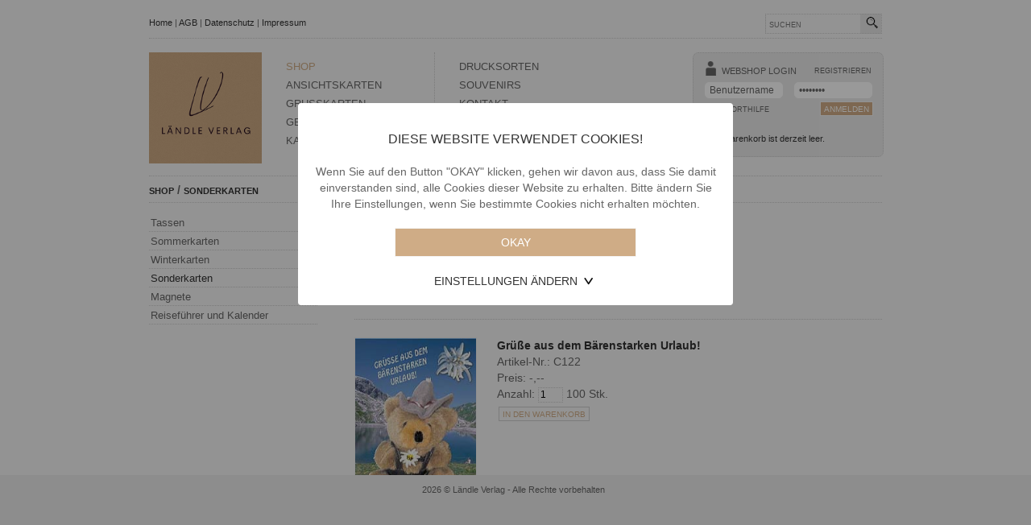

--- FILE ---
content_type: text/html; charset=UTF-8
request_url: https://www.laendleverlag.at/352
body_size: 7279
content:
<!doctype html>
<html lang="de">
<head>  
   <script src="385_257CB4420270.js" type="text/javascript"></script> 
   <link rel="stylesheet" type="text/css" href="487_2580003014FC.css">
         <meta name="robots" content="index,follow">

<meta name="description" content="Ländle Verlag - Ansichtskarten, Grusskarten, Hauskarten, Reiseführer & Bücher">
<link rel="shortcut icon" href="533.ico" type="image/x-icon">
   
   
   <link rel="shortcut icon" type="image/png" href="534.png">
<link rel="icon" type="image/png" href="532.png" sizes="16x16">
<link rel="icon" type="image/png" href="534.png" sizes="32x32">
<link rel="icon" type="image/png" href="535.png" sizes="64x64">
<link rel="icon" type="image/png" href="536.png" sizes="96x96">
<link rel="icon" type="image/png" href="537.png" sizes="128x128">
<link rel="apple-touch-icon" href="538.png">
<link rel="apple-touch-icon" sizes="76x76" href="539.png">
<link rel="apple-touch-icon" sizes="120x120" href="540.png">
<link rel="apple-touch-icon" sizes="152x152" href="541.png">
   
   
   

   
   
<META NAME="keywords" CONTENT="Ländle Verlag, Laendleverlag, Sabine Frainer, Grusskarten, Weihnachtsbillets, Hauskarten, Ansichtskarten, Bücher, Leporello, Bildarchiv">
     
   <meta name="googlebot" content="noodp">
   <meta name="author" content="Ländleverlag" >
<meta name="author" content="formgestalter.net" >
   <script src="517.js"></script>   
  
<meta name="viewport" content="width=device-width, initial-scale=1.0, user-scalable=yes">
   
   
   
  <meta property="og:image" content="http://www.laendleverlag.at/515.png">
<meta property="og:site_name" content="Ländle Verlag">
   <meta property="og:title" content="Ländle Verlag">
   <meta property="og:description" content="Ansichtskarten, Grusskarten, Hauskarten, Reiseführer & Bücher">
<meta property="og:url" content="https://www.laendleverlag.at/352.Sonderkarten">
<meta property="og:type" content="website">
<meta name="twitter:title" content="Ländle Verlag">
<meta name="twitter:url" content="https://www.laendleverlag.at/352.Sonderkarten">
<meta name="twitter:card" content="summary">
   
   
<link rel="stylesheet" type="text/css" href="11_258BD932E998.css">
<link rel="stylesheet" type="text/css" href="223_258BD932FB90.css">
  
   
<script>
 // AJAX in den Warenkorb 
function idwk(artnr,menge)  {
   //  alert(artnr+" - "+menge)
   document.getElementById('boxwkproducts1').style.display="block";
   document.getElementById('boxwkproducts2').style.display="block";
   document.getElementById('boxwkproducts3').style.display="block";
   document.getElementById('masterwarenkorb').style.display="block";
   document.getElementById('boxwknoproducts').style.display="none";
   document.getElementById('feedback').style.display="block";
   
   document.getElementById('mobile_boxwkproducts1').style.display="block";
   document.getElementById('mobile_boxwkproducts2').style.display="block";
   document.getElementById('mobile_boxwkproducts3').style.display="block";
   document.getElementById('mobile_masterwarenkorb').style.display="block";
   document.getElementById('mobile_boxwknoproducts').style.display="none";
   document.getElementById('feedback').style.display="block";
   
   
   // el=document.getElementById('boxwkproducts1')
      //   alert(window.getComputedStyle(el).getPropertyValue('display'))
   
   var url="312?var_add_"+artnr+"="+menge+"&r="+Math.random();
   new Ajax.Request(url,{method: 'post',onSuccess: function(t){udwk(t.responseText)}});   
   return false;
}

function udwk(q) {
   var s = q.split("***");
   var lnk= "<a href=\"308\" title=\"Zum Warenkorb\" style=\"font-size:11px;line-height:11px;line-height:0.7rem;font-size: 0.7rem;font-weight:bold;\">"
       document.getElementById("masterwarenkorb").innerHTML=lnk+s[0]+" Artikel / "+s[1]+" &euro;</a>";
   document.getElementById("mobile_masterwarenkorb").innerHTML=lnk+s[0]+" Artikel / "+s[1]+" &euro;</a>";
   
   window.setTimeout('feedback_hide()',2000);
}

function feedback_hide()  {
   document.getElementById("feedback").style.display="none";
}
function usereditfeedback_hide()  {
   document.getElementById("usereditfeedback").style.display="none";
}   
   </script>   
   
  
   <title>laendleverlag.at | 


  

   
Shop 







  

 


  
   
   | Sonderkarten
   
   
   








 </title>  
  
   
 
   
<script>
  window.dataLayer = window.dataLayer || [];
  function gtag(){dataLayer.push(arguments);}
  gtag('js', new Date());
  gtag('config', 'G-NRPW11HZDX');
</script>


   


</head>




   
   
   
   
   <body>
      
     
      
                
  <style>
.cooModal {
  position: fixed;
  z-index: 1000000;
  padding-top: 10%;
  left: 0;
  top: 0;
  width: 100%; 
  height: 100%; 
  overflow: auto; 
  background-color: rgb(0,0,0); 
  background-color: rgba(0,0,0,0.4); 
}

.modal-content{
width:80%;
margin:auto;
padding:15px 20px 20px 20px;
max-width:500px;
text-align:center;
background-color:#fff;
border-radius:4px;
}

.toggle-open {
    background: url(525.svg) no-repeat right;
    background-size: 23px 23px;
    -webkit-appearance: none;
    -moz-appearance: none;
}

.toggle {
    background: url(526.svg) no-repeat right;
    background-size: 23px 23px;
    -webkit-appearance: none;
    -moz-appearance: none;
}


.link-upper{
color:#333;
text-transform:uppercase;
text-decoration:none;
}

</style>



<script>
function cooConsent(f) {
      $("#cookie_consent").hide();
      try {
         var exp=new Date();
         exp.setDate(exp.getDate()+30);
         var val="";
         for (var c=1;c<=4;c++) {
            val+=(f===undefined || (f["allow"+c] && f["allow"+c].checked))?"1":"0"
         }
         document.cookie = "EU_COOKIE_LAW_CONSENT=" + val + "; expires=" + exp.toUTCString() + ";path=/";
         dataLayer.push({'event': 'consent'});
      }
      catch (e) {
      }
      setConsent();
   }
</script>


<script>
   function MyToggle() {
    var isVisible = $( "#coo_settings" ).is( ":visible" );
    var isHidden = $( "#coo_settings" ).is( ":hidden" );
    $('#coo_settings').toggle();
    
    if(isVisible == false) {
        $( "#pfeile" ).addClass("toggle");
        $( "#pfeile" ).removeClass("toggle-open");

    }
    else {
       $( "#pfeile" ).addClass("toggle-open");
        $( "#pfeile" ).removeClass("toggle");
    }
}
   
</script>

<div id="cookie_consent" class="cooModal">

   <div class="modal-content">
      <br>
      <div style="text-align:center">
        
<div class="consent-titel">Diese Website verwendet Cookies!</div><br>
      
            Wenn Sie auf den Button "OKAY" klicken, gehen wir davon aus, dass Sie damit einverstanden sind, alle Cookies dieser Website zu erhalten. Bitte ändern Sie Ihre Einstellungen, wenn Sie bestimmte Cookies nicht erhalten möchten.
  
      </div>
      <br>

      <input type="button" class="mybutton" value="OKAY" onclick="cooConsent()" style="width:60%;height:36px;margin:0 20% 0 20%;font-size:14px;">
 
            <div style="margin:0 auto;display:inline-block" >
  
                       <a href="javascript:void(0)" onclick='javascript:MyToggle();' style="padding-right:25px;"  id="pfeile" class="toggle-open link-upper"  ><br>Einstellungen ändern</a>
       
            
      
      
      </div>
      
      <div style="margin:0 auto;width:60%;text-align:center">
     

		<div id="coo_settings" style="display:none;">
         <br>

   
           
                	<form class="form" style="display:inline">
          
             <div  style="text-align:left;width:120px;margin:0 auto;">
                
                
                
                
                  <label class="container disabled">Notwendige
				<input type="checkbox" name="allow1" checked DISABLED > 
                   <span class="checkmark"></span>
				</label>
                
                  <label class="container"> Präferenzen
				<input type="checkbox" name="allow2" checked>
                   <span class="checkmark"></span>
				</label>
                
       		     <label class="container"> Statistik
				<input type="checkbox" name="allow3" checked>
                   <span class="checkmark"></span>
				</label>
                
                   <label class="container"> Marketing 
					 <input type="checkbox" name="allow4" checked>
                   <span class="checkmark"></span>
				</label>
                
                
                
            <br>
            </div>  
            <input type="button" class="mybutton" value="SPEICHERN"  onclick="cooConsent(this.form)" style="height:36px;margin:0 20% 0 20%;margin:0;width:100%;font-size:14px;">
			</form>
           
         <br><br>
         <a href="516" class="link-upper">Weitere Informationen</a>
        </div>
      
      </div>
      

   </div>


</div>



<style type=text/css>
.container {
  display: block;
  position: relative;
  padding-left: 35px;
  margin-bottom: 6px;
  cursor: pointer;
  -webkit-user-select: none;
  -moz-user-select: none;
  -ms-user-select: none;
  user-select: none;
}

/* Hide the browser's default checkbox */
.container input {
  position: absolute;
  opacity: 0;
  cursor: pointer;
  height: 0;
  width: 0;
}

/* Create a custom checkbox */
.checkmark {
  position: absolute;
  top: 0;
  left: 0;
  height: 20px;
  width: 20px;
  background-color: #ccc;
}

/* On mouse-over, add a grey background color */
.container:hover input ~ .checkmark {
  background-color:#cfac86;
}

/* When the checkbox is checked, add a color background */
.container input:checked ~ .checkmark {
  background-color:#cfac86
}

/* When the checkbox is checked and disabled, add a color background */
.disabled input:checked ~ .checkmark {
  background-color: #ccc;
}



/* Create the checkmark/indicator (hidden when not checked) */
.checkmark:after {
  content: "";
  position: absolute;
  display: none;
}

/* Show the checkmark when checked */
.container input:checked ~ .checkmark:after {
  display: block;
}

/* Style the checkmark/indicator */
.container .checkmark:after {
  left: 8px;
  top: 4px;
  width: 4px;
  height: 8px;
  border: solid white;
  border-width: 0 3px 3px 0;
  -webkit-transform: rotate(45deg);
  -ms-transform: rotate(45deg);
  transform: rotate(45deg);
}
.
</style>


      
      
      
      
      <div id="page_all">  
      
         <div id="container_topnav">
         <div id="mobilemenu">

<section id="slidebox">

<div id="toggle">
<a href="#" class="bot"><img src="508.svg"  alt="icon" style="width:30px;height:30px;float:left;"></a>
<a href="#slidebox" class="top"><img src="234.svg" alt="icon" style="width:30px;height:30px;float:left;"></a>
</div>



<div id="box">

   <ul id="menulist" style="width:100%;margin-top:30px;border-top:1px dotted #cccccc;padding-top:10px;">  
   



     

        
         
         <li class="active"><a href="258_Shop" class="level0_active">Shop</a></li>
           
         




 


     

 


     

 


     

 


     

 


     

 


     

 


     

        

         <li><a href="259_Ansichtskarten" class="level0">Ansichtskarten</a></li>
         
        




 


     

        

         <li><a href="260_Grusskarten" class="level0">Grusskarten</a></li>
         
        




 


     

        

         <li><a href="261_Geschenke_und_Deko" class="level0">Geschenke und Deko</a></li>
         
        




 


     

        

         <li><a href="263_Kalender" class="level0">Kalender</a></li>
         
        




 


     

        

         <li><a href="262_Drucksorten" class="level0">Drucksorten</a></li>
         
        




 


     

        

         <li><a href="264_Souvenirs" class="level0">Souvenirs</a></li>
         
        




 


     

        

         <li><a href="80_Kontakt" class="level0">Kontakt</a></li>
         
        




 

</ul>




  </div>

</section>

<div style="clear:both;height:1px;"></div>


</div>
            
          <div id="logo_mobil"><a href="home" title="Home"><img src="530.png" alt="laendle verlag"></a></div>  
          <div id="wk_mobile">

<section id="slidebox2">

<div id="toggle2">
   <a href="#" class="bot"><img src="275.gif" width="25" height="25" alt="icon" style="width:25px;height:25px;float:left;margin-right:5px;"><div style="float:left;font-weight:bold;line-height:30px">LOGIN</div></a>
   <a href="#slidebox2" class="top"><img src="275.gif" width="25" alt="icon" height="25" style="width:25px;height:25px;float:left;margin-right:5px;"><div style="float:left;font-weight:bold;line-height:30px">LOGIN</div></a>
</div>



<div id="box2">



<div class="box_warenkorb">
   <div style="width:13px;height:26px;margin:10px 7px 0 15px;float:left;padding:0;"><img src="288.gif" width="13" height="28" alt="ico member"></div> 
   <div style="font-size:11px;font-size:0.7rem;float:left;margin-top:12px;">WEBSHOP LOGIN</div>
        <div style="float:right;margin:10px 14px 0 0;"><a href="302" class="link_small">Registrieren</a></div>  
     
      
   <div style="width:223px;float:left;margin:0;padding:0;">
      <form action="352" method="post" style="display:inline;">
            <input type="hidden" name="login" value="1">
            <input class="loginfield" type="text" value="Benutzername" onfocus="this.value = ''" placeholder="Benutzername" name="var_benutzername">
         <input class="loginfield" type="password" value="Passwort"  onfocus="this.value = ''" placeholder="Passwort" name="var_passwort">
         <div style="float:left;margin:2px 0 0 15px;"><a href="295" class="link_small">Passworthilfe</a></div>  
         <input type="submit" class="mybutton" value="Anmelden" style="float:right;margin-top:4px;">
       </form>
   </div>
   <div style="width:220px;float:left;margin:3px 0 3px 0;">
      <form action="308" style="display:inline">
      			<!--keine Artikel im Warenkorb -->        
         <div id="mobile_boxwknoproducts" style="margin:3px 0 0 0;display:block;float:left;margin-left:15px;color:#333333;font-size:11px;line-height:11px;line-height:0.7rem;font-size: 0.7rem;font-weight:normal;margin-top:20px;"><div style="float:left;width:190px;height:21px;">Der Warenkorb ist derzeit leer.</div><div style="float:left;width:15px;height:15px;"><a href="" class="bot" title="Schliessen"><img src="420_257CD437D944.png" alt="" border=0></a></div></div>
      	  <!-- Artikel im Warenkorb -->        
            <div id="mobile_boxwkproducts1" style="display:none;float:left;margin:3px 0 0 15px;color:#333333;font-size:11px;line-height:11px;font-size:11px;line-height:11px;line-height:0.7rem;font-size: 0.7rem;font-weight:bold;" >Warenkorb:</div>
            <div id="mobile_masterwarenkorb" style="margin:3px 0 0 0;display:none;float:right;color:#333333;font-size:11px;line-height:11px;line-height:0.7rem;font-size: 0.7rem;font-weight:bold;"><a href="308" title="Zum Warenkorb" style="font-size:11px;line-height:11px;line-height:0.7rem;font-size: 0.7rem;font-weight:bold;">  Artikel / -,--</a></div>
           <div id="mobile_boxwkproducts2" style="display:none;height:2px;border-top:1px dotted #cccccc;width:205px;margin:5px 0 0 15px;float:left;"></div>  
           <input id="mobile_boxwkproducts3" type="submit" class="mybutton" value="Warenkorb anzeigen" style="display:none;float:left;margin:2px 0 0 15px;">
      

      
      
      </form>
   </div>

</div>


</div>

</section>

<div style="clear:both;height:1px;"></div></div>
         <div id="search">
                     <form action="326" method="post" style="display:inline">
                        <div class="suchfeld"><input type="text" autocomplete="off" name="var_suche" placeholder="SUCHEN" size="20" class="sucheingabe"></div><div class="search_button"><input type="image" src="277.gif" alt="suchen" style="width:24px;height:21px;border:0px"></div>
                     </form>
            </div>
        
        <div id="service_menu"><a href="5" class="topnav">Home</a> | <a href="293" class="topnav">AGB</a> |  <a href="516" class="topnav">Datenschutz</a> |  <a href="294" class="topnav">Impressum</a></div>
      </div>
     
  <div id="line_top"></div>  
        
   <div id="container_top"> 
      <div id="logo"><a href="home" title="Home"><img src="530.png"  alt="logo laendle verlag"></a></div>
        <div id="menu">

 <ul id="menulist">     
    <div id="navcontainer_left">


        

            
            
              <li class="active"><a href="258_Shop}" class="level0_active">Shop</a></li>
            
       
        

 

        

 

        

 

        

 

        

 

        

 

        

 

        

            
             
             <li><a href="259_Ansichtskarten" class="level0">Ansichtskarten</a></li>
              
       
        

 

        

            
             
             <li><a href="260_Grusskarten" class="level0">Grusskarten</a></li>
              
       
        

 

        

            
             
             <li><a href="261_Geschenke_und_Deko" class="level0">Geschenke und Deko</a></li>
              
       
        

 

        

            
             
             <li><a href="263_Kalender" class="level0">Kalender</a></li>
              
       </div><div id="navcontainer_right">  
        

 

        

            
             
             <li><a href="262_Drucksorten" class="level0">Drucksorten</a></li>
              
       
        

 

        

            
             
             <li><a href="264_Souvenirs" class="level0">Souvenirs</a></li>
              
       
        

 

        

            
             
             <li><a href="80_Kontakt" class="level0">Kontakt</a></li>
              
       
        

 
    </div>
    
</ul>

   <br style="clear:both">


</div>
      <div id="wk_standard">
<div class="box_warenkorb">
   <div style="width:13px;height:26px;margin:10px 7px 0 15px;float:left;padding:0;"><img src="288.gif" width="13" height="28" alt="ico member"></div> 
   <div style="font-size:11px;font-size:0.7rem;float:left;margin-top:12px;">WEBSHOP LOGIN</div>
        <div style="float:right;margin:10px 14px 0 0;"><a href="302" class="link_small">Registrieren</a></div>  
  <div style="width:223px;float:left;margin:0;padding:0;">
      <form action="352" method="post" style="display:inline;">
            <input type="hidden" name="login" value="1">
            <input class="loginfield" type="text" value="Benutzername" onfocus="this.value = ''" placeholder="Benutzername" name="var_benutzername">
         <input class="loginfield" type="password" value="Passwort" onfocus="this.value = ''" placeholder="Passwort" name="var_passwort">
         <div style="float:left;margin:2px 0 0 15px;"><a href="295" class="link_small">Passworthilfe</a></div>  
            <input type="submit" class="mybutton" value="Anmelden" style="float:right;margin-top:4px;">
       </form>
   </div>
   <div style="width:220px;float:left;margin:3px 0 3px 0;">
      <form action="308" style="display:inline">
      			<!--keine Artikel im Warenkorb -->        
         <div id="boxwknoproducts" style="margin:3px 0 0 0;display:block;float:left;margin-left:15px;color:#333333;font-size:11px;line-height:11px;line-height:0.7rem;font-size: 0.7rem;font-weight:normal;margin-top:20px;">Der Warenkorb ist derzeit leer.</div>
      	  <!-- Artikel im Warenkorb -->        
            <div id="boxwkproducts1" style="display:none;float:left;margin:3px 0 0 15px;color:#333333;font-size:11px;line-height:11px;font-size:11px;line-height:11px;line-height:0.7rem;font-size: 0.7rem;font-weight:bold;">Warenkorb:</div>
            <div id="masterwarenkorb" style="margin:3px 0 0 0;display:none;float:right;color:#333333;font-size:11px;line-height:11px;line-height:0.7rem;font-size: 0.7rem;font-weight:bold;"><a href="308" title="Zum Warenkorb" style="font-size:11px;line-height:11px;line-height:0.7rem;font-size: 0.7rem;font-weight:bold;">  Artikel / -,--</a></div>
           <div id="boxwkproducts2" style="display:none;height:2px;border-top:1px dotted #cccccc;width:205px;margin:5px 0 0 15px;float:left;"></div>  
           <input id="boxwkproducts3" type="submit" class="mybutton" value="Warenkorb anzeigen" style="display:none;float:left;margin:2px 0 0 15px;">
      </form>
   </div>
</div>


</div>

   </div>
      
      
         
      
             <div id="line_header"></div>


         

         
             
         
         
      <div id="content">
 
         <div id="mypath" class="pos"><div id="path_mobile">



   
<a class="posactive" style="text-transform:uppercase;" href="258">Shop</a>  








</div><div id="path_standard">

 
  <a class="posactive" href="258">Shop</a>  

 
  /  <a class="posactive" href="352">Sonderkarten</a>  


</div></div>


<div id="submenu">


<div >







   
   
  
   
 



   
      
         <a  href="279_Shop_Tassen" class="level1">Tassen</a>
      
      
   <div style="height:2px;border-top:1px dotted #cccccc;width:100%;margin:0;"></div>




   
   
  
   
 



   
      
         <a  href="351_Shop_Sommerkarten" class="level1">Sommerkarten</a>
      
      
   <div style="height:2px;border-top:1px dotted #cccccc;width:100%;margin:0;"></div>




   
   
  
   
 



   
      
         <a  href="354_Shop_Winterkarten" class="level1">Winterkarten</a>
      
      
   <div style="height:2px;border-top:1px dotted #cccccc;width:100%;margin:0;"></div>




   
   
  
   
 



   
      
      <a  href="352_Shop_Sonderkarten" class="level1_active">Sonderkarten</a>
      
      
      
   <div style="height:2px;border-top:1px dotted #cccccc;width:100%;margin:0;"></div>




   
   
  
   
 



   
      
         <a  href="353_Shop_Magnete" class="level1">Magnete</a>
      
      
   <div style="height:2px;border-top:1px dotted #cccccc;width:100%;margin:0;"></div>




   
   
  
   
 



   
      
         <a  href="355_Shop_Reisef%c3%bchrer_und_Kalender" class="level1">Reiseführer und Kalender</a>
      
      
   <div style="height:2px;border-top:1px dotted #cccccc;width:100%;margin:0;"></div>




   
   
  
   
 






   
   
  
   
 






   
   
  
   
 






   
   
  
   
 






   
   
  
   
 






   
   
  
   
 






   
   
  
   
 






   
   
  
   
 

</div></div>
<div id="zweispaltig_content">
               <div id="feedback" class="feedback" style="display:none;">Die Artikel wurden dem Warenkorb hinzugefügt</div>
   
   




<form name="" action=""  style="display:inline;">
   
   <div class="artikel_container">

      

 

<div class="mit_zoom" style="float:left;z-index:3;">     
<div  class="produktbild" style="position: relative;"><a onmouseover="javascript: document.getElementById('zoom1').style.visibility='visible';" onmouseout="javascript: document.getElementById('zoom1').style.visibility='hidden';"><img src="IMG.ZXZvX2Ntcy9sYWVuZGxldmVybGFnL3Byb2R1a3QucHJvZHVrdGJpbGQjOTg2MTg="  alt=""></a>  
<div class="img_zoom" id="zoom1"><a onclick="javascript: document.getElementById('zoom1').style.visibility='hidden';" title="Schliessen"><img src="IMG.ZXZvX2Ntcy9sYWVuZGxldmVybGFnL3Byb2R1a3QucHJvZHVrdGJpbGQjOTg2MTg="  alt="SK8 "></a></div>
</div> 
</div> 

<div class="ohne_zoom">     
<div class="produktbild"><img src="IMG.ZXZvX2Ntcy9sYWVuZGxldmVybGFnL3Byb2R1a3QucHJvZHVrdGJpbGQjOTg2MTg="  alt=""> </div>
</div> 
 
   
   
   
    <div class="artikel_beschreibung"> 
         
       <span class="dunkel"><b>Schöne Grüße...  </b><br></span>
      Artikel-Nr.: SK8<br>
       Preis: -,--<br>
       Anzahl:  <input type="text" name="var_add_1026" id="var_add_1026" value="1"  style="width:25px" size="2" onfocus="this.value = ''">   100 Stk.<br>
      <input type="button" class="mybutton_grey" value="In den Warenkorb" style="float:left;margin:5px 0 0 2px;" onclick="void idwk('1026',this.form['var_add_1026'].value);return false;">
   
   </div>   
   
</div>
</form>

<div style="height:2px;border-top:1px dotted #cccccc;width:100%;margin:20px 0 20px 0;float:left;"></div>  


<form name="" action=""  style="display:inline;">
   
   <div class="artikel_container">

      

 

<div class="mit_zoom" style="float:left;z-index:3;">     
<div  class="produktbild" style="position: relative;"><a onmouseover="javascript: document.getElementById('zoom2').style.visibility='visible';" onmouseout="javascript: document.getElementById('zoom2').style.visibility='hidden';"><img src="IMG.ZXZvX2Ntcy9sYWVuZGxldmVybGFnL3Byb2R1a3QucHJvZHVrdGJpbGQjNzI3NjI4"  alt=""></a>  
<div class="img_zoom" id="zoom2"><a onclick="javascript: document.getElementById('zoom2').style.visibility='hidden';" title="Schliessen"><img src="IMG.ZXZvX2Ntcy9sYWVuZGxldmVybGFnL3Byb2R1a3QucHJvZHVrdGJpbGQjNzI3NjI4"  alt="C122 "></a></div>
</div> 
</div> 

<div class="ohne_zoom">     
<div class="produktbild"><img src="IMG.ZXZvX2Ntcy9sYWVuZGxldmVybGFnL3Byb2R1a3QucHJvZHVrdGJpbGQjNzI3NjI4"  alt=""> </div>
</div> 
 
   
   
   
    <div class="artikel_beschreibung"> 
         
       <span class="dunkel"><b>Grüße aus dem Bärenstarken Urlaub!  </b><br></span>
      Artikel-Nr.: C122<br>
       Preis: -,--<br>
       Anzahl:  <input type="text" name="var_add_557" id="var_add_557" value="1"  style="width:25px" size="2" onfocus="this.value = ''">   100 Stk.<br>
      <input type="button" class="mybutton_grey" value="In den Warenkorb" style="float:left;margin:5px 0 0 2px;" onclick="void idwk('557',this.form['var_add_557'].value);return false;">
   
   </div>   
   
</div>
</form>

<div style="height:2px;border-top:1px dotted #cccccc;width:100%;margin:20px 0 20px 0;float:left;"></div>  


<form name="" action=""  style="display:inline;">
   
   <div class="artikel_container">

      

 

<div class="mit_zoom" style="float:left;z-index:3;">     
<div  class="produktbild" style="position: relative;"><a onmouseover="javascript: document.getElementById('zoom3').style.visibility='visible';" onmouseout="javascript: document.getElementById('zoom3').style.visibility='hidden';"><img src="IMG.ZXZvX2Ntcy9sYWVuZGxldmVybGFnL3Byb2R1a3QucHJvZHVrdGJpbGQjNzk0MTgz"  alt=""></a>  
<div class="img_zoom" id="zoom3"><a onclick="javascript: document.getElementById('zoom3').style.visibility='hidden';" title="Schliessen"><img src="IMG.ZXZvX2Ntcy9sYWVuZGxldmVybGFnL3Byb2R1a3QucHJvZHVrdGJpbGQjNzk0MTgz"  alt="C239 "></a></div>
</div> 
</div> 

<div class="ohne_zoom">     
<div class="produktbild"><img src="IMG.ZXZvX2Ntcy9sYWVuZGxldmVybGFnL3Byb2R1a3QucHJvZHVrdGJpbGQjNzk0MTgz"  alt=""> </div>
</div> 
 
   
   
   
    <div class="artikel_beschreibung"> 
         
       <span class="dunkel"><b>Berg im Abendrot  </b><br></span>
      Artikel-Nr.: C239<br>
       Preis: -,--<br>
       Anzahl:  <input type="text" name="var_add_608" id="var_add_608" value="1"  style="width:25px" size="2" onfocus="this.value = ''">   50 Stk.<br>
      <input type="button" class="mybutton_grey" value="In den Warenkorb" style="float:left;margin:5px 0 0 2px;" onclick="void idwk('608',this.form['var_add_608'].value);return false;">
   
   </div>   
   
</div>
</form>

<div style="height:2px;border-top:1px dotted #cccccc;width:100%;margin:20px 0 20px 0;float:left;"></div>  


<form name="" action=""  style="display:inline;">
   
   <div class="artikel_container">

      

 

<div class="mit_zoom" style="float:left;z-index:3;">     
<div  class="produktbild" style="position: relative;"><a onmouseover="javascript: document.getElementById('zoom4').style.visibility='visible';" onmouseout="javascript: document.getElementById('zoom4').style.visibility='hidden';"><img src="IMG.ZXZvX2Ntcy9sYWVuZGxldmVybGFnL3Byb2R1a3QucHJvZHVrdGJpbGQjODE1MDYz"  alt=""></a>  
<div class="img_zoom" id="zoom4"><a onclick="javascript: document.getElementById('zoom4').style.visibility='hidden';" title="Schliessen"><img src="IMG.ZXZvX2Ntcy9sYWVuZGxldmVybGFnL3Byb2R1a3QucHJvZHVrdGJpbGQjODE1MDYz"  alt="C256 "></a></div>
</div> 
</div> 

<div class="ohne_zoom">     
<div class="produktbild"><img src="IMG.ZXZvX2Ntcy9sYWVuZGxldmVybGFnL3Byb2R1a3QucHJvZHVrdGJpbGQjODE1MDYz"  alt=""> </div>
</div> 
 
   
   
   
    <div class="artikel_beschreibung"> 
         
       <span class="dunkel"><b>Haflinger  </b><br></span>
      Artikel-Nr.: C256<br>
       Preis: -,--<br>
       Anzahl:  <input type="text" name="var_add_624" id="var_add_624" value="1"  style="width:25px" size="2" onfocus="this.value = ''">   50 Stk.<br>
      <input type="button" class="mybutton_grey" value="In den Warenkorb" style="float:left;margin:5px 0 0 2px;" onclick="void idwk('624',this.form['var_add_624'].value);return false;">
   
   </div>   
   
</div>
</form>

<div style="height:2px;border-top:1px dotted #cccccc;width:100%;margin:20px 0 20px 0;float:left;"></div>  


<form name="" action=""  style="display:inline;">
   
   <div class="artikel_container">

      

 

<div class="mit_zoom" style="float:left;z-index:3;">     
<div  class="produktbild" style="position: relative;"><a onmouseover="javascript: document.getElementById('zoom5').style.visibility='visible';" onmouseout="javascript: document.getElementById('zoom5').style.visibility='hidden';"><img src="IMG.ZXZvX2Ntcy9sYWVuZGxldmVybGFnL3Byb2R1a3QucHJvZHVrdGJpbGQjODE4OTc4"  alt=""></a>  
<div class="img_zoom" id="zoom5"><a onclick="javascript: document.getElementById('zoom5').style.visibility='hidden';" title="Schliessen"><img src="IMG.ZXZvX2Ntcy9sYWVuZGxldmVybGFnL3Byb2R1a3QucHJvZHVrdGJpbGQjODE4OTc4"  alt="C259 "></a></div>
</div> 
</div> 

<div class="ohne_zoom">     
<div class="produktbild"><img src="IMG.ZXZvX2Ntcy9sYWVuZGxldmVybGFnL3Byb2R1a3QucHJvZHVrdGJpbGQjODE4OTc4"  alt=""> </div>
</div> 
 
   
   
   
    <div class="artikel_beschreibung"> 
         
       <span class="dunkel"><b>Haflinger  </b><br></span>
      Artikel-Nr.: C259<br>
       Preis: -,--<br>
       Anzahl:  <input type="text" name="var_add_627" id="var_add_627" value="1"  style="width:25px" size="2" onfocus="this.value = ''">   50 Stk.<br>
      <input type="button" class="mybutton_grey" value="In den Warenkorb" style="float:left;margin:5px 0 0 2px;" onclick="void idwk('627',this.form['var_add_627'].value);return false;">
   
   </div>   
   
</div>
</form>

<div style="height:2px;border-top:1px dotted #cccccc;width:100%;margin:20px 0 20px 0;float:left;"></div>  


<form name="" action=""  style="display:inline;">
   
   <div class="artikel_container">

      

 

<div class="mit_zoom" style="float:left;z-index:3;">     
<div  class="produktbild" style="position: relative;"><a onmouseover="javascript: document.getElementById('zoom6').style.visibility='visible';" onmouseout="javascript: document.getElementById('zoom6').style.visibility='hidden';"><img src="IMG.ZXZvX2Ntcy9sYWVuZGxldmVybGFnL3Byb2R1a3QucHJvZHVrdGJpbGQjODI4MTEz"  alt=""></a>  
<div class="img_zoom" id="zoom6"><a onclick="javascript: document.getElementById('zoom6').style.visibility='hidden';" title="Schliessen"><img src="IMG.ZXZvX2Ntcy9sYWVuZGxldmVybGFnL3Byb2R1a3QucHJvZHVrdGJpbGQjODI4MTEz"  alt="E6 "></a></div>
</div> 
</div> 

<div class="ohne_zoom">     
<div class="produktbild"><img src="IMG.ZXZvX2Ntcy9sYWVuZGxldmVybGFnL3Byb2R1a3QucHJvZHVrdGJpbGQjODI4MTEz"  alt=""> </div>
</div> 
 
   
   
   
    <div class="artikel_beschreibung"> 
         
       <span class="dunkel"><b>Edelweiß  </b><br></span>
      Artikel-Nr.: E6<br>
       Preis: -,--<br>
       Anzahl:  <input type="text" name="var_add_634" id="var_add_634" value="1"  style="width:25px" size="2" onfocus="this.value = ''">   50 Stk.<br>
      <input type="button" class="mybutton_grey" value="In den Warenkorb" style="float:left;margin:5px 0 0 2px;" onclick="void idwk('634',this.form['var_add_634'].value);return false;">
   
   </div>   
   
</div>
</form>

<div style="height:2px;border-top:1px dotted #cccccc;width:100%;margin:20px 0 20px 0;float:left;"></div>  


<form name="" action=""  style="display:inline;">
   
   <div class="artikel_container">

      

 

<div class="mit_zoom" style="float:left;z-index:3;">     
<div  class="produktbild" style="position: relative;"><a onmouseover="javascript: document.getElementById('zoom7').style.visibility='visible';" onmouseout="javascript: document.getElementById('zoom7').style.visibility='hidden';"><img src="IMG.ZXZvX2Ntcy9sYWVuZGxldmVybGFnL3Byb2R1a3QucHJvZHVrdGJpbGQjOTk5MDY4"  alt=""></a>  
<div class="img_zoom" id="zoom7"><a onclick="javascript: document.getElementById('zoom7').style.visibility='hidden';" title="Schliessen"><img src="IMG.ZXZvX2Ntcy9sYWVuZGxldmVybGFnL3Byb2R1a3QucHJvZHVrdGJpbGQjOTk5MDY4"  alt="C228 "></a></div>
</div> 
</div> 

<div class="ohne_zoom">     
<div class="produktbild"><img src="IMG.ZXZvX2Ntcy9sYWVuZGxldmVybGFnL3Byb2R1a3QucHJvZHVrdGJpbGQjOTk5MDY4"  alt=""> </div>
</div> 
 
   
   
   
    <div class="artikel_beschreibung"> 
         
       <span class="dunkel"><b>Vorarlbergerisch für Anfänger  </b><br></span>
      Artikel-Nr.: C228<br>
       Preis: -,--<br>
       Anzahl:  <input type="text" name="var_add_769" id="var_add_769" value="1"  style="width:25px" size="2" onfocus="this.value = ''">   100 Stk.<br>
      <input type="button" class="mybutton_grey" value="In den Warenkorb" style="float:left;margin:5px 0 0 2px;" onclick="void idwk('769',this.form['var_add_769'].value);return false;">
   
   </div>   
   
</div>
</form>

<div style="height:2px;border-top:1px dotted #cccccc;width:100%;margin:20px 0 20px 0;float:left;"></div>  


<form name="" action=""  style="display:inline;">
   
   <div class="artikel_container">

      

 

<div class="mit_zoom" style="float:left;z-index:3;">     
<div  class="produktbild" style="position: relative;"><a onmouseover="javascript: document.getElementById('zoom8').style.visibility='visible';" onmouseout="javascript: document.getElementById('zoom8').style.visibility='hidden';"><img src="IMG.ZXZvX2Ntcy9sYWVuZGxldmVybGFnL3Byb2R1a3QucHJvZHVrdGJpbGQjMTEwODY4OA=="  alt="Edelweiß, Arnika, Alpenrosen, Vergissmeinnicht, Enzian"></a>  
<div class="img_zoom" id="zoom8"><a onclick="javascript: document.getElementById('zoom8').style.visibility='hidden';" title="Schliessen"><img src="IMG.ZXZvX2Ntcy9sYWVuZGxldmVybGFnL3Byb2R1a3QucHJvZHVrdGJpbGQjMTEwODY4OA=="  alt="SK5 Edelweiß, Arnika, Alpenrosen, Vergissmeinnicht, Enzian"></a></div>
</div> 
</div> 

<div class="ohne_zoom">     
<div class="produktbild"><img src="IMG.ZXZvX2Ntcy9sYWVuZGxldmVybGFnL3Byb2R1a3QucHJvZHVrdGJpbGQjMTEwODY4OA=="  alt="Edelweiß, Arnika, Alpenrosen, Vergissmeinnicht, Enzian"> </div>
</div> 
 
   
   
   
    <div class="artikel_beschreibung"> 
         
       <span class="dunkel"><b>Alpenblumen - Edelweiß, Arnika, Alpenrosen, Vergissmeinnicht, Enzian</b><br></span>
      Artikel-Nr.: SK5<br>
       Preis: -,--<br>
       Anzahl:  <input type="text" name="var_add_974" id="var_add_974" value="1"  style="width:25px" size="2" onfocus="this.value = ''">   100 Stk.<br>
      <input type="button" class="mybutton_grey" value="In den Warenkorb" style="float:left;margin:5px 0 0 2px;" onclick="void idwk('974',this.form['var_add_974'].value);return false;">
   
   </div>   
   
</div>
</form>

<div style="height:2px;border-top:1px dotted #cccccc;width:100%;margin:20px 0 20px 0;float:left;"></div>  


<form name="" action=""  style="display:inline;">
   
   <div class="artikel_container">

      

 

<div class="mit_zoom" style="float:left;z-index:3;">     
<div  class="produktbild" style="position: relative;"><a onmouseover="javascript: document.getElementById('zoom9').style.visibility='visible';" onmouseout="javascript: document.getElementById('zoom9').style.visibility='hidden';"><img src="IMG.ZXZvX2Ntcy9sYWVuZGxldmVybGFnL3Byb2R1a3QucHJvZHVrdGJpbGQjNjk2MzA4"  alt="Happy Holidays, Winter
Vorarlberg, Österreich"></a>  
<div class="img_zoom" id="zoom9"><a onclick="javascript: document.getElementById('zoom9').style.visibility='hidden';" title="Schliessen"><img src="IMG.ZXZvX2Ntcy9sYWVuZGxldmVybGFnL3Byb2R1a3QucHJvZHVrdGJpbGQjNjk2MzA4"  alt="SK3 Happy Holidays, Winter
Vorarlberg, Österreich"></a></div>
</div> 
</div> 

<div class="ohne_zoom">     
<div class="produktbild"><img src="IMG.ZXZvX2Ntcy9sYWVuZGxldmVybGFnL3Byb2R1a3QucHJvZHVrdGJpbGQjNjk2MzA4"  alt="Happy Holidays, Winter
Vorarlberg, Österreich"> </div>
</div> 
 
   
   
   
    <div class="artikel_beschreibung"> 
         
       <span class="dunkel"><b>Happy Holidays - Happy Holidays, Winter
Vorarlberg, Österreich</b><br></span>
      Artikel-Nr.: SK3<br>
       Preis: -,--<br>
       Anzahl:  <input type="text" name="var_add_946" id="var_add_946" value="1"  style="width:25px" size="2" onfocus="this.value = ''">   50 Stk.<br>
      <input type="button" class="mybutton_grey" value="In den Warenkorb" style="float:left;margin:5px 0 0 2px;" onclick="void idwk('946',this.form['var_add_946'].value);return false;">
   
   </div>   
   
</div>
</form>

<div style="height:2px;border-top:1px dotted #cccccc;width:100%;margin:20px 0 20px 0;float:left;"></div>  


<form name="" action=""  style="display:inline;">
   
   <div class="artikel_container">

      

 

<div class="mit_zoom" style="float:left;z-index:3;">     
<div  class="produktbild" style="position: relative;"><a onmouseover="javascript: document.getElementById('zoom10').style.visibility='visible';" onmouseout="javascript: document.getElementById('zoom10').style.visibility='hidden';"><img src="IMG.ZXZvX2Ntcy9sYWVuZGxldmVybGFnL3Byb2R1a3QucHJvZHVrdGJpbGQjNzUxMjg="  alt="Nostalgiekarte
Skifahrer anno dazumal
Vorarlberg, Österreich"></a>  
<div class="img_zoom" id="zoom10"><a onclick="javascript: document.getElementById('zoom10').style.visibility='hidden';" title="Schliessen"><img src="IMG.ZXZvX2Ntcy9sYWVuZGxldmVybGFnL3Byb2R1a3QucHJvZHVrdGJpbGQjNzUxMjg="  alt="1112 Nostalgiekarte
Skifahrer anno dazumal
Vorarlberg, Österreich"></a></div>
</div> 
</div> 

<div class="ohne_zoom">     
<div class="produktbild"><img src="IMG.ZXZvX2Ntcy9sYWVuZGxldmVybGFnL3Byb2R1a3QucHJvZHVrdGJpbGQjNzUxMjg="  alt="Nostalgiekarte
Skifahrer anno dazumal
Vorarlberg, Österreich"> </div>
</div> 
 
   
   
   
    <div class="artikel_beschreibung"> 
         
       <span class="dunkel"><b>anno dazumal - Nostalgiekarte
Skifahrer anno dazumal
Vorarlberg, Österreich</b><br></span>
      Artikel-Nr.: 1112<br>
       Preis: -,--<br>
       Anzahl:  <input type="text" name="var_add_57" id="var_add_57" value="1"  style="width:25px" size="2" onfocus="this.value = ''">   100 Stk.<br>
      <input type="button" class="mybutton_grey" value="In den Warenkorb" style="float:left;margin:5px 0 0 2px;" onclick="void idwk('57',this.form['var_add_57'].value);return false;">
   
   </div>   
   
</div>
</form>

<div style="height:2px;border-top:1px dotted #cccccc;width:100%;margin:20px 0 20px 0;float:left;"></div>  


<form name="" action=""  style="display:inline;">
   
   <div class="artikel_container">

      

 

<div class="mit_zoom" style="float:left;z-index:3;">     
<div  class="produktbild" style="position: relative;"><a onmouseover="javascript: document.getElementById('zoom11').style.visibility='visible';" onmouseout="javascript: document.getElementById('zoom11').style.visibility='hidden';"><img src="IMG.ZXZvX2Ntcy9sYWVuZGxldmVybGFnL3Byb2R1a3QucHJvZHVrdGJpbGQjMjM2OTQ4"  alt="Piz Buin, Hohe Kugel, Rote Wand, Hoher Freschen, Kanisfluh, Drei Schwestern"></a>  
<div class="img_zoom" id="zoom11"><a onclick="javascript: document.getElementById('zoom11').style.visibility='hidden';" title="Schliessen"><img src="IMG.ZXZvX2Ntcy9sYWVuZGxldmVybGFnL3Byb2R1a3QucHJvZHVrdGJpbGQjMjM2OTQ4"  alt="SK7 Piz Buin, Hohe Kugel, Rote Wand, Hoher Freschen, Kanisfluh, Drei Schwestern"></a></div>
</div> 
</div> 

<div class="ohne_zoom">     
<div class="produktbild"><img src="IMG.ZXZvX2Ntcy9sYWVuZGxldmVybGFnL3Byb2R1a3QucHJvZHVrdGJpbGQjMjM2OTQ4"  alt="Piz Buin, Hohe Kugel, Rote Wand, Hoher Freschen, Kanisfluh, Drei Schwestern"> </div>
</div> 
 
   
   
   
    <div class="artikel_beschreibung"> 
         
       <span class="dunkel"><b>Berge Vorarlberg - Piz Buin, Hohe Kugel, Rote Wand, Hoher Freschen, Kanisfluh, Drei Schwestern</b><br></span>
      Artikel-Nr.: SK7<br>
       Preis: -,--<br>
       Anzahl:  <input type="text" name="var_add_976" id="var_add_976" value="1"  style="width:25px" size="2" onfocus="this.value = ''">   100 Stk.<br>
      <input type="button" class="mybutton_grey" value="In den Warenkorb" style="float:left;margin:5px 0 0 2px;" onclick="void idwk('976',this.form['var_add_976'].value);return false;">
   
   </div>   
   
</div>
</form>

<div style="height:2px;border-top:1px dotted #cccccc;width:100%;margin:20px 0 20px 0;float:left;"></div>  


<form name="" action=""  style="display:inline;">
   
   <div class="artikel_container">

      

 

<div class="mit_zoom" style="float:left;z-index:3;">     
<div  class="produktbild" style="position: relative;"><a onmouseover="javascript: document.getElementById('zoom12').style.visibility='visible';" onmouseout="javascript: document.getElementById('zoom12').style.visibility='hidden';"><img src="IMG.ZXZvX2Ntcy9sYWVuZGxldmVybGFnL3Byb2R1a3QucHJvZHVrdGJpbGQjMzgwNDk4"  alt="Schneehase, Steinadler, Auerhahn, Gams, Steinbock, Murmeltier"></a>  
<div class="img_zoom" id="zoom12"><a onclick="javascript: document.getElementById('zoom12').style.visibility='hidden';" title="Schliessen"><img src="IMG.ZXZvX2Ntcy9sYWVuZGxldmVybGFnL3Byb2R1a3QucHJvZHVrdGJpbGQjMzgwNDk4"  alt="SK6 Schneehase, Steinadler, Auerhahn, Gams, Steinbock, Murmeltier"></a></div>
</div> 
</div> 

<div class="ohne_zoom">     
<div class="produktbild"><img src="IMG.ZXZvX2Ntcy9sYWVuZGxldmVybGFnL3Byb2R1a3QucHJvZHVrdGJpbGQjMzgwNDk4"  alt="Schneehase, Steinadler, Auerhahn, Gams, Steinbock, Murmeltier"> </div>
</div> 
 
   
   
   
    <div class="artikel_beschreibung"> 
         
       <span class="dunkel"><b>Alpentiere - Schneehase, Steinadler, Auerhahn, Gams, Steinbock, Murmeltier</b><br></span>
      Artikel-Nr.: SK6<br>
       Preis: -,--<br>
       Anzahl:  <input type="text" name="var_add_975" id="var_add_975" value="1"  style="width:25px" size="2" onfocus="this.value = ''">   100 Stk.<br>
      <input type="button" class="mybutton_grey" value="In den Warenkorb" style="float:left;margin:5px 0 0 2px;" onclick="void idwk('975',this.form['var_add_975'].value);return false;">
   
   </div>   
   
</div>
</form>

<div style="height:2px;border-top:1px dotted #cccccc;width:100%;margin:20px 0 20px 0;float:left;"></div>  


<form name="" action=""  style="display:inline;">
   
   <div class="artikel_container">

      

 

<div class="mit_zoom" style="float:left;z-index:3;">     
<div  class="produktbild" style="position: relative;"><a onmouseover="javascript: document.getElementById('zoom13').style.visibility='visible';" onmouseout="javascript: document.getElementById('zoom13').style.visibility='hidden';"><img src="IMG.ZXZvX2Ntcy9sYWVuZGxldmVybGFnL3Byb2R1a3QucHJvZHVrdGJpbGQjMTE2ODcxOA=="  alt="Vorarlberger Braunvieh, Milchkuh"></a>  
<div class="img_zoom" id="zoom13"><a onclick="javascript: document.getElementById('zoom13').style.visibility='hidden';" title="Schliessen"><img src="IMG.ZXZvX2Ntcy9sYWVuZGxldmVybGFnL3Byb2R1a3QucHJvZHVrdGJpbGQjMTE2ODcxOA=="  alt="SK1 Vorarlberger Braunvieh, Milchkuh"></a></div>
</div> 
</div> 

<div class="ohne_zoom">     
<div class="produktbild"><img src="IMG.ZXZvX2Ntcy9sYWVuZGxldmVybGFnL3Byb2R1a3QucHJvZHVrdGJpbGQjMTE2ODcxOA=="  alt="Vorarlberger Braunvieh, Milchkuh"> </div>
</div> 
 
   
   
   
    <div class="artikel_beschreibung"> 
         
       <span class="dunkel"><b>Grüße aus den Alpen - Vorarlberger Braunvieh, Milchkuh</b><br></span>
      Artikel-Nr.: SK1<br>
       Preis: -,--<br>
       Anzahl:  <input type="text" name="var_add_916" id="var_add_916" value="1"  style="width:25px" size="2" onfocus="this.value = ''">   100 Stk.<br>
      <input type="button" class="mybutton_grey" value="In den Warenkorb" style="float:left;margin:5px 0 0 2px;" onclick="void idwk('916',this.form['var_add_916'].value);return false;">
   
   </div>   
   
</div>
</form>

<div style="height:2px;border-top:1px dotted #cccccc;width:100%;margin:20px 0 20px 0;float:left;"></div>  


<form name="" action=""  style="display:inline;">
   
   <div class="artikel_container">

      

 

<div class="mit_zoom" style="float:left;z-index:3;">     
<div  class="produktbild" style="position: relative;"><a onmouseover="javascript: document.getElementById('zoom14').style.visibility='visible';" onmouseout="javascript: document.getElementById('zoom14').style.visibility='hidden';"><img src="IMG.ZXZvX2Ntcy9sYWVuZGxldmVybGFnL3Byb2R1a3QucHJvZHVrdGJpbGQjNzY1NDcz"  alt="Winter, Eichhörnchen, Squirrel Vorarlberg, Österreich"></a>  
<div class="img_zoom" id="zoom14"><a onclick="javascript: document.getElementById('zoom14').style.visibility='hidden';" title="Schliessen"><img src="IMG.ZXZvX2Ntcy9sYWVuZGxldmVybGFnL3Byb2R1a3QucHJvZHVrdGJpbGQjNzY1NDcz"  alt="SK4 Winter, Eichhörnchen, Squirrel Vorarlberg, Österreich"></a></div>
</div> 
</div> 

<div class="ohne_zoom">     
<div class="produktbild"><img src="IMG.ZXZvX2Ntcy9sYWVuZGxldmVybGFnL3Byb2R1a3QucHJvZHVrdGJpbGQjNzY1NDcz"  alt="Winter, Eichhörnchen, Squirrel Vorarlberg, Österreich"> </div>
</div> 
 
   
   
   
    <div class="artikel_beschreibung"> 
         
       <span class="dunkel"><b>Liebe Grüße aus dem Winterurlaub - Winter, Eichhörnchen, Squirrel Vorarlberg, Österreich</b><br></span>
      Artikel-Nr.: SK4<br>
       Preis: -,--<br>
       Anzahl:  <input type="text" name="var_add_947" id="var_add_947" value="1"  style="width:25px" size="2" onfocus="this.value = ''">   50 Stk.<br>
      <input type="button" class="mybutton_grey" value="In den Warenkorb" style="float:left;margin:5px 0 0 2px;" onclick="void idwk('947',this.form['var_add_947'].value);return false;">
   
   </div>   
   
</div>
</form>

<div style="height:2px;border-top:1px dotted #cccccc;width:100%;margin:20px 0 20px 0;float:left;"></div>  


<form name="" action=""  style="display:inline;">
   
   <div class="artikel_container">

      

 

<div class="mit_zoom" style="float:left;z-index:3;">     
<div  class="produktbild" style="position: relative;"><a onmouseover="javascript: document.getElementById('zoom15').style.visibility='visible';" onmouseout="javascript: document.getElementById('zoom15').style.visibility='hidden';"><img src="IMG.ZXZvX2Ntcy9sYWVuZGxldmVybGFnL3Byb2R1a3QucHJvZHVrdGJpbGQjNzM2NzYz"  alt="Winterbären"></a>  
<div class="img_zoom" id="zoom15"><a onclick="javascript: document.getElementById('zoom15').style.visibility='hidden';" title="Schliessen"><img src="IMG.ZXZvX2Ntcy9sYWVuZGxldmVybGFnL3Byb2R1a3QucHJvZHVrdGJpbGQjNzM2NzYz"  alt="C147 Winterbären"></a></div>
</div> 
</div> 

<div class="ohne_zoom">     
<div class="produktbild"><img src="IMG.ZXZvX2Ntcy9sYWVuZGxldmVybGFnL3Byb2R1a3QucHJvZHVrdGJpbGQjNzM2NzYz"  alt="Winterbären"> </div>
</div> 
 
   
   
   
    <div class="artikel_beschreibung"> 
         
       <span class="dunkel"><b>Super! Der Schnee ist Bärig! - Winterbären</b><br></span>
      Artikel-Nr.: C147<br>
       Preis: -,--<br>
       Anzahl:  <input type="text" name="var_add_564" id="var_add_564" value="1"  style="width:25px" size="2" onfocus="this.value = ''">   50 Stk.<br>
      <input type="button" class="mybutton_grey" value="In den Warenkorb" style="float:left;margin:5px 0 0 2px;" onclick="void idwk('564',this.form['var_add_564'].value);return false;">
   
   </div>   
   
</div>
</form>

<div style="height:2px;border-top:1px dotted #cccccc;width:100%;margin:20px 0 20px 0;float:left;"></div>  







  
<div style="width:100%;float:left;">Unsere Preise werden nur für registrierte Kunden bekanntgegeben.</div>


</div>

      <br style="clear:both;">
         </div>
         
         <div id="cont_search_mobile">
            <div style="width:100%;float:left;border-top:1px dotted #ccc;height:2px;margin-bottom:5px;"></div>  
         <div id="search_mobile">

                     <form action="326" method="post" style="display:inline">
                        <div class="suchfeld"><input type="text" autocomplete="off" name="var_suche" placeholder="SUCHEN" size="20" class="sucheingabe"></div><div class="search_button"><input type="image" src="277.gif" alt="suchen" style="width:24px;height:21px;border:0px"></div>
                     </form>
            </div>
         </div>
   
      <br style="clear:both;">
      
      <div id="service_menu_mobile"><a href="5" class="topnav">Home</a> | <a href="293" class="topnav">AGB</a> |  <a href="294" class="topnav">Impressum</a></div>
              
      <br style="clear:both;">
         
   <div id="footer">2026 © Ländle Verlag - Alle Rechte vorbehalten &nbsp;</div>
   
   <br style="clear:both;">
   </div>
  

</body>
 
</html>

--- FILE ---
content_type: text/css
request_url: https://www.laendleverlag.at/487_2580003014FC.css
body_size: -24
content:


.container { width: 100%; max-width: 910px; min-width: 320px; margin: 0 auto; clear: both; }

.col-3 { float: left;  
   width: 31.0%; 
   margin-right: 3.4%; 
   margin-bottom:15px;


}

.last { margin-right: 0; }





@media screen and (max-width:500px) {
   
   .col-3 { 
    margin-right: 0;      
      width:100%; 
      padding:0%;
   }
   
   
}

--- FILE ---
content_type: text/css
request_url: https://www.laendleverlag.at/11_258BD932E998.css
body_size: 2509
content:
body{
font-family:Helvetica,Arial; 
font-size: 14px;
line-height:19px;
font-size: 0.875rem; 
line-height:1.25rem;
margin:14px 0 0 0;
padding:0;
color:#666666; 
background:#f5f5f5;
font-weight:normal;
   -webkit-text-size-adjust: 100%;
 /*background-image:url(512.gif);   */
   background-repeat:repeat;
 /*  background-image:url(163.gif);
   background-repeat:repeat-x;*/
}


img.map, map area{
    outline: none;
}


:focus {
    outline: 0;
}


.button_float{
float:right;
}


.produktbild{
   width:150px;
   border:1px solid #efefef;
   float:left;
}

#line_top{
   height:2px;border-top:1px dotted #cccccc;width:100%;
   margin:3px 0 15px 0;
   float:left;
}

.feedback {
   position: fixed;
   top: 50%; 
   width: 40%; 
   height: 50px;
   z-index: 99999;
   border: 1px solid #efefef;
   background-color: #cfac86;
   font-size: 12px;
line-height:17px;
font-size: 0.8rem; 
line-height:1.2rem;
   color: #FFFFFF;
   text-align: center;
   line-height: 50px;
   vertical-align: middle;
   display: none;
   margin: 0 0 0 10px;
   filter:Alpha(opacity=90);
    -moz-opacity:0.9;
   opacity:0.9;
}

.line_formular{width:315px;}
.line_formular_register{width:275px;}

.box_map {
   background-color: #de8c8a;
   border-radius: 7px;
 margin-top:40px;
   padding: 5px 10px 5px 10px;

}



#box_sommer_winter {
   background-color: #de8c8a;
   border-radius: 7px;
   margin-top:40px;
   margin-left:230px;
   padding: 5px 10px 5px 10px;}


#karte{
   float:left;
   margin:0 20px 0 20px;
   width:248px;
   height:391px;
}



.nl_text{
   width:40%; 
}

.box_warenkorb {
   background-color: #eaeaea;
   border-radius: 7px;
   padding: 0;
   width:235px;
   height:128px;
      border:1px dotted #cccccc;
}



.img_zoom {
   border: 1px solid #efefef;
   display: block;
   left: 170px;
   top:0px;
   position: absolute;
   top: 0;
   visibility: hidden;
   background-color: #FFFFFF;
   z-index: 1000;
   width:250px;
   
}

.mit_zoom{display:block}
.ohne_zoom{display:none}


.link_weiss{
color:#ffffff;
}



.link_weiss:hover{
   color:#efefef;
}

.dunkel{
color:#333333}


/*
Slideshow home


.rslides {
  position: relative;
  list-style: none;
  overflow: hidden;
  width: 100%;
  padding: 0;
   margin: 0;
   margin-bottom:20px;
  }

.rslides li {
  -webkit-backface-visibility: hidden;
  position: absolute;
  display: none;
  width: 100%;
  left: 0;
  top: 0;
  }

.rslides li:first-child {
  position: relative;
  display: block;
  float: left;
  }

.rslides img {
  display: block;
  height: auto;
  float: left;
  width: 100%;
  border: 0;
  }
*/



.artikel_beschreibung{
   float:right;
   width:73%;
}



.artikel_beschreibung_wk{
   float:right;
   width:80%;

}

  
  .loginfield {
    background-color: #FFF;
border:1px solid #fff;
    color: #666666;
    padding: 0px 0px 0 5px;
    height: 18px;
    width: 90px;
  margin-left:14px;
    -moz-border-radius: 5px ;
    -webkit-border-radius: 5px ;
   border-radius: 5px;
   float:left;
}


 .mybutton {
    background-color: #cfac86; 
    border: 1px solid #f5f5f5; 
    color: #FFF; 
    padding: 1px 4px;
    margin-left: -5px;
    height: 18px;
   vertical-align: top;
    font-size:11px;
   line-height:13px;
   font-size: 0.6rem; 
   line-height: 1.0rem;
      text-transform:uppercase;
}



 .mybutton_grey {
    background-color: #f5f5f5; 
    border: 1px solid #cccccc; 
    color: #cfac86; 
    padding: 1px 4px;
    margin-left: -5px;
    height: 18px;
   vertical-align: top;
    font-size:11px;
   line-height:13px;
   font-size: 0.6rem; 
   line-height: 1.0rem;
   text-transform:uppercase;
  }


  #search{
   width:143px;
   height:23px;
   float:right;
   text-align:center;
   background-image:url(278.gif);
   margin-top:3px;
   border:1px dotted #ccc;
} 


#search_mobile{
      margin:0 auto;
 width:143px;
   height:23px;
   border:1px dotted #ccc;
   background-image:url(278.gif);
   clear:both;
}

.search_button{
   float:right;

   width:24px;
   height:21px;
}


.suchfeld{
   float:left;
}

.sucheingabe{
   font-size: 0.8em;
   width:105px;
   border:0;
   margin-left:2px;
   float:left;
   background-color:#f5f5f5;
   margin-top:4px;
}



/*WYSIWYG TEMPLATES*/



.text_links{
   width:38%;
   float:left;

}


.bild_rechts{
   width:52%;
   float:right;
}



.zweispaltig_links{
   width:45%;
   float:left;
   margin-bottom:25px;
}


.zweispaltig_rechts{
   width:45%;
   float:right;
   margin-bottom:25px;
}



.shopcart{
   width:344px;
   margin-top:30px;
}


.dreispaltig_links{
   width:30%;
   float:left;
   margin-right:50px;
   margin-bottom:25px;
}

.dreispaltig_mitte{
   width:28%;
   float:left;
   margin-bottom:25px;
}

.dreispaltig_rechts{
   width:30%;
   float:right;
   margin-bottom:25px;
}



.home_links{
   width:31%;
   float:left;
   margin-right:33px;
}

.home_mitte{
   width:31%;
   float:left;

}

.home_rechts{
   width:31%;
   float:right;

}



#wk_standard{
 float:right;
margin: 0;
width:235px;
}



#mobilemenu,#cont_search_mobile{
   display:none;
   

}


#page_all{
 position:relative;
 margin:0 auto; 
 width:910px;
padding:0px;
 /*  background-color:#ffffff;*/

}    



#container_topnav{
   text-align:right;
   height:30px;
    font-size: 11px;
line-height:15px;
font-size: 0.7rem; 
   line-height:1.1rem;

}


#wk_mobile{
display:none;
}



#service_menu{
   float:left;
   width:220px;
   margin:0;
   margin-top:3px;
   text-align:left;
}

.topnav{
    font-size: 11px;
line-height:16px;
font-size: 0.7rem; 
   line-height:1.4rem;
   text-transform:none;

}



/*
#footer{
  font-size: 11px;
line-height:15px;
font-size: 0.7rem; 
line-height:1.1rem;
   background-color:#f5f5f5;
   margin-top:20px;
   text-align:center;
   padding:3px 0 3px 0;
   width:100%;
   
}
*/

#footer{
    font-size: 11px;
line-height:15px;
font-size: 0.7rem; 
line-height:1.1rem;
position:fixed; 
left:0;
bottom:0;
width:100%; 
height:120px;
text-align:center; 
background:#ebebeb;
z-index:99;
padding-top:10px;
}


h2,.consent-titel {
font-size: 15px;
line-height:20px;
font-size: 1.0rem; 
line-height:1.3rem;
margin:0px;
color:#333333; 
text-transform:uppercase;
}



h3 {
 font-size: 16px;
line-height:17px;
font-size: 1.0rem; 
line-height:1.25rem;
    color:#333333;
   font-weight:bold;
   text-transform:uppercase;
   margin:0;
}



.headline{
 font-size: 13px;
line-height:17px;
font-size: 0.9rem; 
line-height:1.3rem;
   color:#666666; 
  margin:0px;
   text-transform:uppercase;
   font-weight:bold;
}




a{
text-decoration:none;
   color:#333333;
   font-weight:normal;
   text-transform:none;
   
}


a:hover{
text-decoration:none;
color:#999999;
}

.link_small{
text-decoration:none;
   color:#666666;
   font-weight:normal;
   text-transform:uppercase;
   font-size: 10px;
line-height:14px;
font-size: 0.55rem; 
   line-height:1.0rem;

}



.normal{
color:#666666;
}


.page{
padding:0 4px 0 4px;
}

.pageactive{
background-color:#cfac86;
color:#ffffff;
font-size:12px;
padding:0 4px 0 4px;
}



#mypath{
   display:block;
   width:100%;
   height:25px;
   border-bottom:1px dotted #cccccc;
   margin-bottom:15px;
}


#path_mobile{
   display:none;
}

.pos{
    font-size: 14px;
line-height:20px;
   font-size: 0.875rem; 
   line-height:1.25rem;
   text-transform:none;
   float:left;
   text-transform:uppercase;
   font-weight:bold;
}


.posactive{
    font-size: 11px;
line-height:15px;
   font-size: 0.7rem; 
   line-height:1.1rem;

   text-transform:uppercase;
      font-weight:bold;
}


  


#menu{
/*width:550px;*/
   margin:0;
text-transform:uppercase;
text-align:left;  
   float:left;
   height:130px;
   padding:0;

}

#submenu{
   width:23%;

   float:left;
}



#zweispaltig_content{
   float:right;
   width:72%;
   margin:0;
   padding:0;

}


#line_header{
height:2px;border-top:1px dotted #cccccc;width:100%;margin:15px 0 5px 0;float:left;
}

 
#content{
width:910px;
padding:0;
 /*  background-color:#ffffff;*/
   padding-bottom:150px;

}   


#service_menu_mobile{display:none;text-align:center}
     

#container_top{
width:100%;
 /*  background-color:#ffffff;*/
   height:134px;
   margin:0;
   padding:0;
}      

#logo{
width:140px;

float:left;
   margin:0;
   display:block;

}   

#logo_mobil{display:none;}



.upper{
   text-transform:uppercase;
 font-size:12px;
   line-height:14px;
  font-size:0.75rem; 
   line-height:1.2rem;
}


.link_arrow{
background-image: url(131.png);
background-repeat: no-repeat;
padding-left:17px;
text-transform:uppercase;
}

.link_arrow:hover{
background-image: url(130.png);
background-repeat: no-repeat;
padding-left:17px;
   text-transform:uppercase;
      text-decoration:none;
}



#navcontainer_left{
   margin:0;
   float:left;
   height:122px;
   padding:8px 0 0 0;
}


#navcontainer_right{
   float:left;
   margin:0 0 0 30px;
   border-left:1px dotted #cccccc;
   padding:8px 0 0 30px;
   height:122px;
}
 
#menulist{
list-style: none;
margin:0;
   padding:0;
margin-left:30px;

}

#menulist li 
{
height:20px;
margin:0 0 3px 0;
   list-style:none;
   padding:0;
   text-align:left;
display:block;

}

#menulist li:hover 
{
background-repeat: no-repeat;
}

#menulist li.active {
background-repeat:no-repeat;
text-align:left;
}



.level0{
 font-size:14px;
   line-height:18px;
  font-size:0.8rem; 
   line-height:1.3rem;
   color:#666666; 
   font-weight:normal; 
   font-style:normal; 
   text-transform:uppercase;
   text-decoration:none;
   display:block;
}

.level0:hover {
   text-decoration:none;
   color:#cfac86;
}

.level0_active {
   font-size:14px;
   line-height:18px;
     font-size:0.8rem; 
   line-height:1.3rem;
   color:#cfac86; 
   font-weight:normal; 
   font-style:normal; 
   text-transform:uppercase;
   text-decoration:none;
   display:block;
}

.level0_active:hover {
   text-decoration:none;
}

.level1{
font-size: 12px;
line-height:18px;
font-size: 0.8rem; 
line-height:1.2rem;
   color:#666666; 
   font-weight:normal; 
   font-style:normal; 
   text-decoration:none;
   display:block;
   text-transform:none;
   margin-bottom:1px;
      padding-left:2px;
}

.level1:hover {
   text-decoration:none;
   color:#666666; 
   background-color:#f5f5f5;

}

.level1_active {
font-size: 12px;
line-height:18px;
font-size: 0.8rem; 
line-height:1.2rem;
   color:#333333; 
   font-weight:normal; 
   font-style:normal; 
   text-decoration:none;
   display:block;
   background-color:#f5f5f5;
   padding-left:2px;
      margin-bottom:1px;
}

.level1_active:hover{
   text-decoration:none;
   color:#333333; 
  background-color:#f5f5f5;
}



.level2{
font-size: 11px;
line-height:16px;
font-size: 0.7rem; 
line-height:1.1rem;
   color:#666666; 
   font-weight:normal; 
   font-style:normal; 
   text-decoration:none;
   display:block;
   text-transform:none;
   margin-left:2px;
}

.level2:hover {
   text-decoration:none;
  color:#333333; 
}

.level2_active {
font-size: 17px;
line-height:16px;
font-size: 0.6rem; 
line-height: 1.1rem;
   color:#333333; 
   font-weight:normal; 
   font-style:normal; 
   text-decoration:none;
   display:block;
   text-transform:uppercase;
   margin-left:2px;
}

.level2_active:hover{
   text-decoration:none;
     color:#333333; 
}




.level3{
font-size: 11px;
line-height:16px;
font-size: 0.7rem; 
line-height:1.1rem;
   color:#666666; 
   font-weight:normal; 
   font-style:normal; 
   text-decoration:none;
   display:block;
   padding-left:15px;
   text-transform:none;

      background-repeat:no-repeat;
}

.level3:hover {
   text-decoration:none;
   color:#333333; 
     background-image:url(368.gif);
   background-repeat:no-repeat;
}

.level3_active {
font-size: 11px;
line-height:16px;
font-size: 0.7rem; 
line-height:1.1rem;
   color:#333333; 
   font-weight:normal; 
   font-style:normal; 
   text-decoration:none;
   display:block;
   padding-left:15px;
   background-image:url(368.gif);
   background-repeat:no-repeat;
}

.level3_active:hover{
   text-decoration:none;
     color:#333333; 
}





input, select,textarea{
   background-color:#f5f5f5;
   border:1px dotted #cccccc;
   font-size:11px;
   line-height:13px;
   font-size: 0.75rem; 
   line-height: 1.0rem;
   height:15px;
}





    
      


--- FILE ---
content_type: text/css
request_url: https://www.laendleverlag.at/223_258BD932FB90.css
body_size: 1176
content:


img {
   width:100%;
   max-width: 100%;
   width: auto\9; /* ie8 */
   display:block;
   margin:0;
   padding:0;
   height: auto;
   border:0;
}


.videoScale {
   position: relative;
   padding-bottom: 56.25%; /* 16:9 */
   padding-top: 25px;
   height: 0;
}
.videoScale iframe {
  position: absolute;
   top: 0;
   left: 0;
   width: 100%;
   height: 100%;
}



#toggle {
    height:80px;
width:95%;
    position:relative;
   z-index:2;
  



}
#toggle a {position: absolute; width:25px;height:30px;top:30px;left:0;}
 
#box {
    overflow:hidden;
    max-height:0;
    opacity:0;
   transition: all .4s ease-out;



}
 
#slidebox:target #box {
    max-height:600px;
   opacity:1;
   margin:0;
   padding:0;
   width:100%;

}


#slidebox:target .top { opacity:0;pointer-events: none;}


/* mobil icon warenkorb */
#toggle2 {
    height:25px;
    width:100%;
    position:relative;
    z-index:2;
   clear:both;

}

#toggle2 a {position:absolute; width:70px;height:25px;top:6px;right:0;}


#box2 {
    margin-top:10px;
    overflow:hidden;

    max-height:0;
    opacity:0;
    transition: all .4s ease-out;
}
 
#slidebox2:target #box2 {
    max-height:200px;
    opacity:1;
}
 
#slidebox2:target .top { opacity:0;pointer-events: none;}







@media screen and (max-width:970px) {
   body{-webkit-text-size-adjust: none;margin:14px 0 0 0;padding:0}
   #page_all {width:90%;}
   #menu{}
   #content {width:100%;float:left;padding-bottom:0}
   #submenu{width:27%;}
   #zweispaltig_content{width:66%;}
   .home_links{ margin-right:25px;} 
   .artikel_beschreibung{float:right;width:70%;}
   .artikel_beschreibung_wk{float:right;width:76%;}
   #footer {height:80px}
      #box_sommer_winter{margin:20px 0 0 0px;}
}


@media screen and (max-width:920px) {
   .artikel_beschreibung{width:65%;float:right}
   .artikel_beschreibung_wk{width:73%;}
}


@media screen and (max-width:870px) {
   
   body{
font-size: 15px;
line-height:21px;
font-size: 1.0rem; 
      line-height:1.375rem;}
   
      #mobilemenu{display:block;width:100%;margin:0 0 10px 0;float:left;clear:both}

    #logo{display:none;}
   #logo_mobil{display:block;width:90px;float:left;position:absolute;left:45%;top:4px;z-index:99}  
   
      .artikel_beschreibung{float:right;width:72%;}
   
   body{margin:8px 0 0 0}
   #page_all{width:90%;}
   #service_menu{display:none}
   #wk_standard {display:none;}
   #wk_mobile{display:block;padding:0;position:absolute;right:0;top:25px;    z-index:999;}
   #service_menu_mobile{display:block;border-top:1px dotted #cccccc;padding:8px 0 60px 0}
   #search{margin-top:8px;}
   #submenu{width:100%;margin-bottom:20px;}
   #zweispaltig_content{width:100%;float:left;}
   .shopcart{width:60%;margin-top:30px;}

   .button_float{float:left;}
   .feedback{width:86%}
   #karte{margin:0 0 0 25px;}
   .produktbild{width:190px}
   .ohne_zoom{display:block}
   .mit_zoom{display:none}
   
   #line_header{margin:3px 0 4px 0;}
   
   #search{position:absolute; top: 0px;right: 0px;display:none;}
   #cont_search_mobile{display:block;width:100%;float:left;padding:10px 0 10px 0;}

   #container_topnav{width:100%;height:105px;}
   #line_top{display:none}
   #container_top{display:none;height:1px;}
   #menu{display:none;}
   #container_subnav{background-color:#ffffff;}
   #menulist{margin:0;}
    
   #path_standard{display:none;}
   #path_mobile{display:block;}
  
   .shopcart{width:85%;margin-top:30px;}
   .box_map{margin:20px 0 0 60px;}
   #box_sommer_winter{margin:0 0 0 60px;}
   .nl_text{width:100%;}
   .line_formular{width:99%;}
   .line_formular_register{width:99%;}
   .feedback{width:80%}
   

    #footer {height:40px}
   .box_map{margin-top:0px}
   .nl_text{width:100%;}
}



@media screen and (max-width:780px) {
   .artikel_beschreibung{width:67%;}
      .artikel_beschreibung_wk{}

}



@media screen and (max-width:680px) {
   .artikel_beschreibung{width:63%;}
      .artikel_beschreibung_wk{width:68%;}
   .zweispaltig_links{ width:100%;float:left;margin-bottom:25px;}
   .zweispaltig_rechts{width:100%;float:left;margin-bottom:25px;}
   .dreispaltig_links{width:100%;float:left;margin-bottom:25px;}
   .dreispaltig_mitte{width:100%;float:left;margin-bottom:25px;}
   .dreispaltig_rechts{width:100%;float:left;margin-bottom:25px;}
   .text_links{ width:100%;float:left;margin-bottom:25px;}
   .bild_rechts{width:100%;float:left;margin-bottom:25px;}
}



@media screen and (max-width:600px) {
   .artikel_beschreibung{width:52%;}
   .artikel_beschreibung_wk{width:63%;}
 .box_map{margin:20px 0 0 60px;clear:both}
   #box_sommer_winter{margin:0 0 0 60px;}
   #karte{margin:25px 0 0 25px;}
      #logo_mobil{left:37%}
}



@media screen and (max-width:490px) {

   #container_topnav{width:100%;}



  
   .artikel_beschreibung{float:left;width:100%;margin:10px 0 0 0;}
   .artikel_beschreibung_wk{float:left;margin:10px 0 0 0;width:100%;}
   .shopcart{width:85%;margin-top:30px;}
  
   .nl_text{width:100%;}
   .line_formular{width:99%;}
   .line_formular_register{width:99%;}
   .feedback{width:80%}
   

         #logo_mobil{left:32%}

   
}



--- FILE ---
content_type: image/svg+xml
request_url: https://www.laendleverlag.at/508.svg
body_size: 421
content:
<?xml version="1.0" encoding="utf-8"?>
<!-- Generator: Adobe Illustrator 15.1.0, SVG Export Plug-In . SVG Version: 6.00 Build 0)  -->
<!DOCTYPE svg PUBLIC "-//W3C//DTD SVG 1.1//EN" "http://www.w3.org/Graphics/SVG/1.1/DTD/svg11.dtd">
<svg version="1.1" id="Layer_1" xmlns="http://www.w3.org/2000/svg" xmlns:xlink="http://www.w3.org/1999/xlink" x="0px" y="0px"
	 width="29.571px" height="24.857px" viewBox="0 0 29.571 24.857" enable-background="new 0 0 29.571 24.857" xml:space="preserve">
<rect x="39.571" fill="#FFFFFF" width="29.57" height="24.857"/>
<path fill="#575756" d="M69.141,4.429c0,1.036-1.005,1.875-2.243,1.875H41.815c-1.24,0-2.244-0.839-2.244-1.875l0,0
	c0-1.036,1.004-1.875,2.244-1.875h25.083C68.136,2.554,69.141,3.393,69.141,4.429L69.141,4.429z"/>
<path fill="#575756" d="M69.141,12.429c0,1.035-1.005,1.875-2.243,1.875H41.815c-1.24,0-2.244-0.84-2.244-1.875l0,0
	c0-1.035,1.004-1.875,2.244-1.875h25.083C68.136,10.554,69.141,11.394,69.141,12.429L69.141,12.429z"/>
<path fill="#575756" d="M69.141,20.429c0,1.035-1.005,1.875-2.243,1.875H41.815c-1.24,0-2.244-0.84-2.244-1.875l0,0
	c0-1.035,1.004-1.875,2.244-1.875h25.083C68.136,18.554,69.141,19.394,69.141,20.429L69.141,20.429z"/>
<circle fill="#FFFFFF" cx="105.644" cy="79.08" r="10.923"/>
<rect x="12.912" y="0.691" transform="matrix(0.7068 -0.7074 0.7074 0.7068 -4.5366 13.9109)" fill="#252525" width="3.203" height="23.474"/>
<rect x="12.912" y="0.694" transform="matrix(0.7068 0.7074 -0.7074 0.7068 13.0484 -6.6225)" fill="#252525" width="3.203" height="23.472"/>
</svg>


--- FILE ---
content_type: image/svg+xml
request_url: https://www.laendleverlag.at/234.svg
body_size: 483
content:
<?xml version="1.0" encoding="utf-8"?>
<!-- Generator: Adobe Illustrator 15.1.0, SVG Export Plug-In . SVG Version: 6.00 Build 0)  -->
<!DOCTYPE svg PUBLIC "-//W3C//DTD SVG 1.1//EN" "http://www.w3.org/Graphics/SVG/1.1/DTD/svg11.dtd">
<svg version="1.1" id="Layer_1" xmlns="http://www.w3.org/2000/svg" xmlns:xlink="http://www.w3.org/1999/xlink" x="0px" y="0px"
	 width="29.571px" height="24.857px" viewBox="0 0 29.571 24.857" enable-background="new 0 0 29.571 24.857" xml:space="preserve">
<rect fill="#FFFFFF" width="29.571" height="24.857"/>
<path fill="#575756" d="M29.571,4.429c0,1.036-1.005,1.875-2.243,1.875H2.245C1.004,6.304,0,5.464,0,4.429l0,0
	c0-1.036,1.004-1.875,2.244-1.875h25.083C28.566,2.554,29.571,3.393,29.571,4.429L29.571,4.429z"/>
<path fill="#575756" d="M29.571,12.429c0,1.035-1.005,1.875-2.243,1.875H2.245c-1.24,0-2.244-0.84-2.244-1.875l0,0
	c0-1.035,1.004-1.875,2.244-1.875h25.083C28.566,10.554,29.571,11.394,29.571,12.429L29.571,12.429z"/>
<path fill="#575756" d="M29.571,20.429c0,1.035-1.005,1.875-2.243,1.875H2.245c-1.24,0-2.244-0.84-2.244-1.875l0,0
	c0-1.035,1.004-1.875,2.244-1.875h25.083C28.566,18.554,29.571,19.394,29.571,20.429L29.571,20.429z"/>
<circle fill="#FFFFFF" cx="105.644" cy="79.08" r="10.923"/>
<rect x="104.829" y="72.304" transform="matrix(0.7071 -0.7071 0.7071 0.7071 -24.9089 97.9202)" fill="#252525" width="1.834" height="13.447"/>
<rect x="104.829" y="72.305" transform="matrix(0.7071 0.7071 -0.7071 0.7071 86.8536 -51.6266)" fill="#252525" width="1.834" height="13.446"/>
</svg>


--- FILE ---
content_type: image/svg+xml
request_url: https://www.laendleverlag.at/525.svg
body_size: 226
content:
<?xml version="1.0" encoding="utf-8"?>
<!-- Generator: Adobe Illustrator 22.1.0, SVG Export Plug-In . SVG Version: 6.00 Build 0)  -->
<svg version="1.1" id="Ebene_1" xmlns="http://www.w3.org/2000/svg" xmlns:xlink="http://www.w3.org/1999/xlink" x="0px" y="0px"
	 width="74.1px" height="64.7px" viewBox="0 0 74.1 64.7" style="enable-background:new 0 0 74.1 64.7;" xml:space="preserve">
<style type="text/css">
	.st0{fill:#0E0E0E;}
</style>
<g>
	<path class="st0" d="M37.6,38.5L49.3,21c0.6-0.9,1.3-1.7,2.6-1.7c1.4,0,2.7,1.2,2.7,2.6c0,0.7-0.3,1.4-0.7,2L40.3,44.2
		c-0.7,1.1-1.3,1.9-2.7,1.8c-1.4,0-2-0.7-2.7-1.8L21.4,23.9c-0.4-0.6-0.8-1.3-0.8-2.1c0-1.4,1.3-2.6,2.7-2.6c1.2,0,1.9,0.6,2.5,1.6
		L37.6,38.5z"/>
</g>
</svg>
